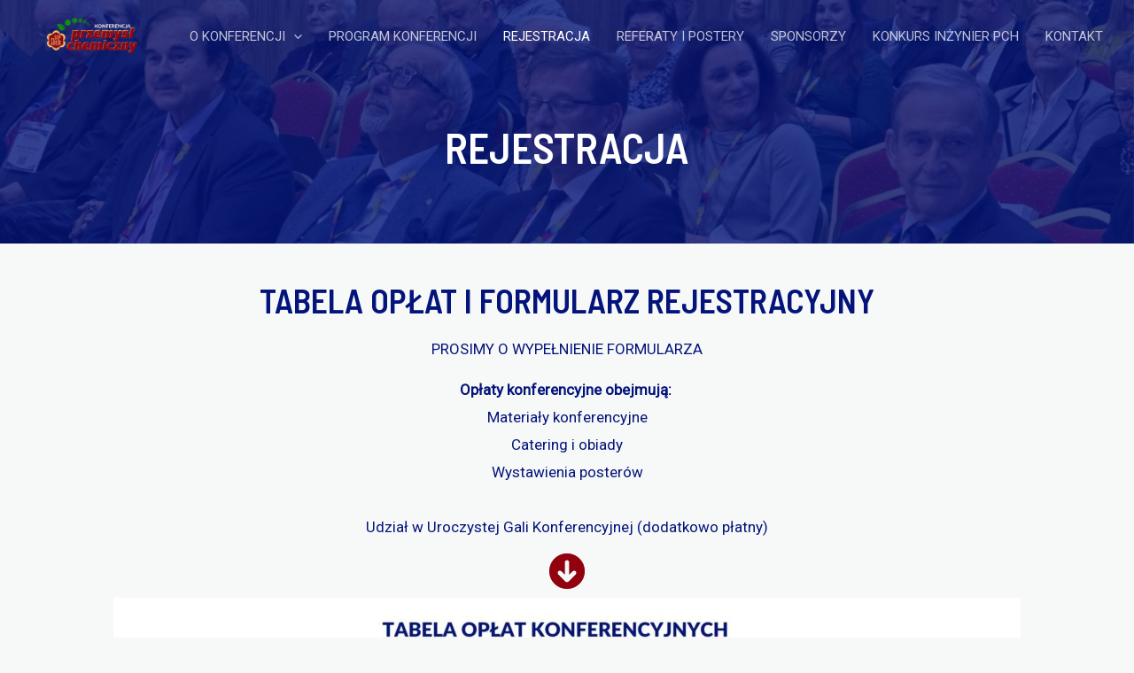

--- FILE ---
content_type: application/javascript
request_url: https://konferencja-przemyslchemiczny.pl/wp-content/uploads/uag-plugin/assets/1000/uag-js-1018.js?ver=1768310720
body_size: 233
content:
document.addEventListener("DOMContentLoaded", function(){ 				window.addEventListener( 'DOMContentLoaded', () => {
					const blockScope = document.querySelector( '.uagb-block-2da9794e' );
					if ( ! blockScope ) {
						return;
					}

					const anchorElement = blockScope.querySelector('a');
					if (!anchorElement) {
						return;
					} 

					 
					blockScope.addEventListener('keydown', (event) => {
						if ( 13 === event.keyCode || 32 === event.keyCode ) {
							event.preventDefault();
							 
							anchorElement.click();	
						}
					} );
				} );
			 });